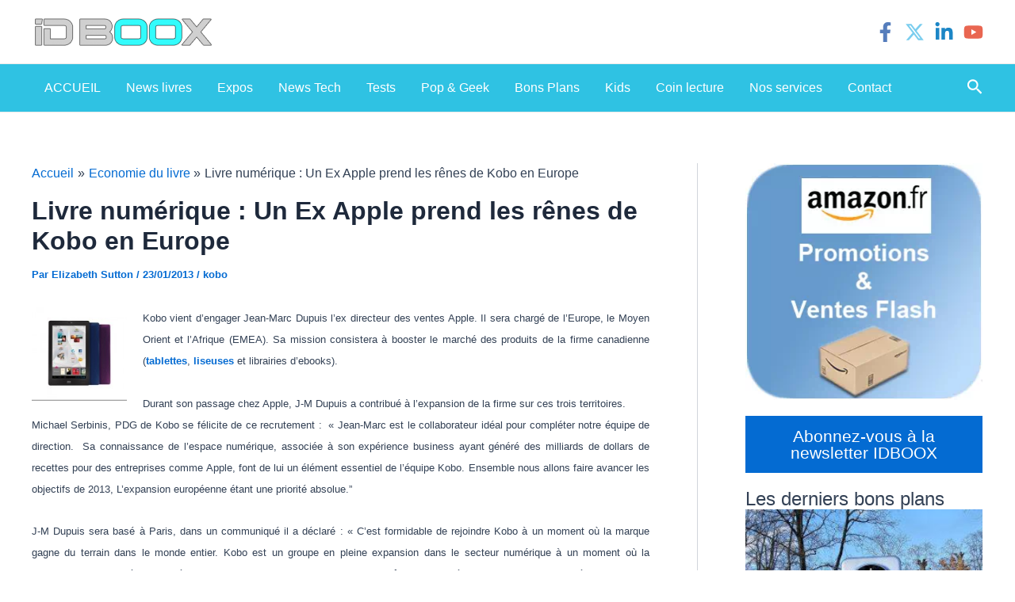

--- FILE ---
content_type: text/html; charset=utf-8
request_url: https://www.google.com/recaptcha/api2/aframe
body_size: 267
content:
<!DOCTYPE HTML><html><head><meta http-equiv="content-type" content="text/html; charset=UTF-8"></head><body><script nonce="QUKrVFySfic2CQ6q52-uZA">/** Anti-fraud and anti-abuse applications only. See google.com/recaptcha */ try{var clients={'sodar':'https://pagead2.googlesyndication.com/pagead/sodar?'};window.addEventListener("message",function(a){try{if(a.source===window.parent){var b=JSON.parse(a.data);var c=clients[b['id']];if(c){var d=document.createElement('img');d.src=c+b['params']+'&rc='+(localStorage.getItem("rc::a")?sessionStorage.getItem("rc::b"):"");window.document.body.appendChild(d);sessionStorage.setItem("rc::e",parseInt(sessionStorage.getItem("rc::e")||0)+1);localStorage.setItem("rc::h",'1768918282729');}}}catch(b){}});window.parent.postMessage("_grecaptcha_ready", "*");}catch(b){}</script></body></html>